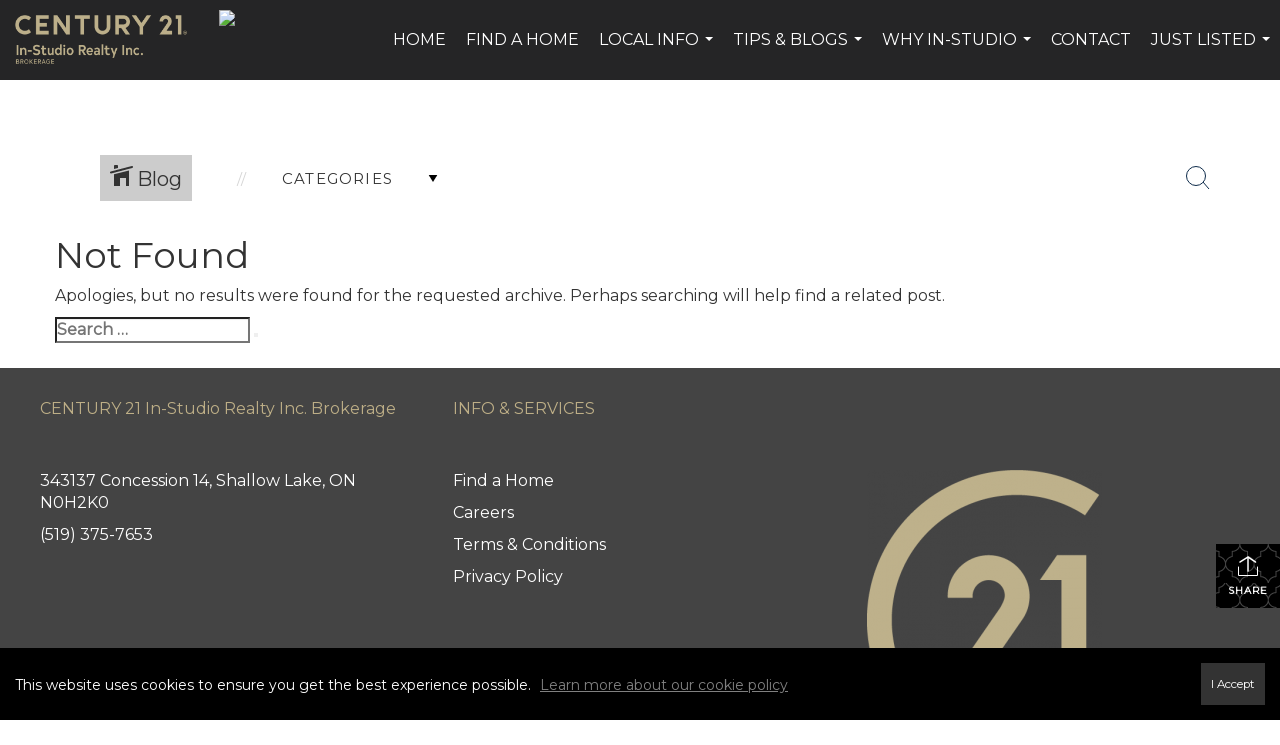

--- FILE ---
content_type: text/html; charset=utf-8
request_url: https://www.google.com/recaptcha/api2/anchor?ar=1&k=6LdmtrYUAAAAAAHk0DIYZUZov8ZzYGbtAIozmHtV&co=aHR0cHM6Ly93d3cuYzIxaW5zdHVkaW8uY29tOjQ0Mw..&hl=en&v=TkacYOdEJbdB_JjX802TMer9&size=invisible&anchor-ms=20000&execute-ms=15000&cb=5jbig3mw9g1n
body_size: 46606
content:
<!DOCTYPE HTML><html dir="ltr" lang="en"><head><meta http-equiv="Content-Type" content="text/html; charset=UTF-8">
<meta http-equiv="X-UA-Compatible" content="IE=edge">
<title>reCAPTCHA</title>
<style type="text/css">
/* cyrillic-ext */
@font-face {
  font-family: 'Roboto';
  font-style: normal;
  font-weight: 400;
  src: url(//fonts.gstatic.com/s/roboto/v18/KFOmCnqEu92Fr1Mu72xKKTU1Kvnz.woff2) format('woff2');
  unicode-range: U+0460-052F, U+1C80-1C8A, U+20B4, U+2DE0-2DFF, U+A640-A69F, U+FE2E-FE2F;
}
/* cyrillic */
@font-face {
  font-family: 'Roboto';
  font-style: normal;
  font-weight: 400;
  src: url(//fonts.gstatic.com/s/roboto/v18/KFOmCnqEu92Fr1Mu5mxKKTU1Kvnz.woff2) format('woff2');
  unicode-range: U+0301, U+0400-045F, U+0490-0491, U+04B0-04B1, U+2116;
}
/* greek-ext */
@font-face {
  font-family: 'Roboto';
  font-style: normal;
  font-weight: 400;
  src: url(//fonts.gstatic.com/s/roboto/v18/KFOmCnqEu92Fr1Mu7mxKKTU1Kvnz.woff2) format('woff2');
  unicode-range: U+1F00-1FFF;
}
/* greek */
@font-face {
  font-family: 'Roboto';
  font-style: normal;
  font-weight: 400;
  src: url(//fonts.gstatic.com/s/roboto/v18/KFOmCnqEu92Fr1Mu4WxKKTU1Kvnz.woff2) format('woff2');
  unicode-range: U+0370-0377, U+037A-037F, U+0384-038A, U+038C, U+038E-03A1, U+03A3-03FF;
}
/* vietnamese */
@font-face {
  font-family: 'Roboto';
  font-style: normal;
  font-weight: 400;
  src: url(//fonts.gstatic.com/s/roboto/v18/KFOmCnqEu92Fr1Mu7WxKKTU1Kvnz.woff2) format('woff2');
  unicode-range: U+0102-0103, U+0110-0111, U+0128-0129, U+0168-0169, U+01A0-01A1, U+01AF-01B0, U+0300-0301, U+0303-0304, U+0308-0309, U+0323, U+0329, U+1EA0-1EF9, U+20AB;
}
/* latin-ext */
@font-face {
  font-family: 'Roboto';
  font-style: normal;
  font-weight: 400;
  src: url(//fonts.gstatic.com/s/roboto/v18/KFOmCnqEu92Fr1Mu7GxKKTU1Kvnz.woff2) format('woff2');
  unicode-range: U+0100-02BA, U+02BD-02C5, U+02C7-02CC, U+02CE-02D7, U+02DD-02FF, U+0304, U+0308, U+0329, U+1D00-1DBF, U+1E00-1E9F, U+1EF2-1EFF, U+2020, U+20A0-20AB, U+20AD-20C0, U+2113, U+2C60-2C7F, U+A720-A7FF;
}
/* latin */
@font-face {
  font-family: 'Roboto';
  font-style: normal;
  font-weight: 400;
  src: url(//fonts.gstatic.com/s/roboto/v18/KFOmCnqEu92Fr1Mu4mxKKTU1Kg.woff2) format('woff2');
  unicode-range: U+0000-00FF, U+0131, U+0152-0153, U+02BB-02BC, U+02C6, U+02DA, U+02DC, U+0304, U+0308, U+0329, U+2000-206F, U+20AC, U+2122, U+2191, U+2193, U+2212, U+2215, U+FEFF, U+FFFD;
}
/* cyrillic-ext */
@font-face {
  font-family: 'Roboto';
  font-style: normal;
  font-weight: 500;
  src: url(//fonts.gstatic.com/s/roboto/v18/KFOlCnqEu92Fr1MmEU9fCRc4AMP6lbBP.woff2) format('woff2');
  unicode-range: U+0460-052F, U+1C80-1C8A, U+20B4, U+2DE0-2DFF, U+A640-A69F, U+FE2E-FE2F;
}
/* cyrillic */
@font-face {
  font-family: 'Roboto';
  font-style: normal;
  font-weight: 500;
  src: url(//fonts.gstatic.com/s/roboto/v18/KFOlCnqEu92Fr1MmEU9fABc4AMP6lbBP.woff2) format('woff2');
  unicode-range: U+0301, U+0400-045F, U+0490-0491, U+04B0-04B1, U+2116;
}
/* greek-ext */
@font-face {
  font-family: 'Roboto';
  font-style: normal;
  font-weight: 500;
  src: url(//fonts.gstatic.com/s/roboto/v18/KFOlCnqEu92Fr1MmEU9fCBc4AMP6lbBP.woff2) format('woff2');
  unicode-range: U+1F00-1FFF;
}
/* greek */
@font-face {
  font-family: 'Roboto';
  font-style: normal;
  font-weight: 500;
  src: url(//fonts.gstatic.com/s/roboto/v18/KFOlCnqEu92Fr1MmEU9fBxc4AMP6lbBP.woff2) format('woff2');
  unicode-range: U+0370-0377, U+037A-037F, U+0384-038A, U+038C, U+038E-03A1, U+03A3-03FF;
}
/* vietnamese */
@font-face {
  font-family: 'Roboto';
  font-style: normal;
  font-weight: 500;
  src: url(//fonts.gstatic.com/s/roboto/v18/KFOlCnqEu92Fr1MmEU9fCxc4AMP6lbBP.woff2) format('woff2');
  unicode-range: U+0102-0103, U+0110-0111, U+0128-0129, U+0168-0169, U+01A0-01A1, U+01AF-01B0, U+0300-0301, U+0303-0304, U+0308-0309, U+0323, U+0329, U+1EA0-1EF9, U+20AB;
}
/* latin-ext */
@font-face {
  font-family: 'Roboto';
  font-style: normal;
  font-weight: 500;
  src: url(//fonts.gstatic.com/s/roboto/v18/KFOlCnqEu92Fr1MmEU9fChc4AMP6lbBP.woff2) format('woff2');
  unicode-range: U+0100-02BA, U+02BD-02C5, U+02C7-02CC, U+02CE-02D7, U+02DD-02FF, U+0304, U+0308, U+0329, U+1D00-1DBF, U+1E00-1E9F, U+1EF2-1EFF, U+2020, U+20A0-20AB, U+20AD-20C0, U+2113, U+2C60-2C7F, U+A720-A7FF;
}
/* latin */
@font-face {
  font-family: 'Roboto';
  font-style: normal;
  font-weight: 500;
  src: url(//fonts.gstatic.com/s/roboto/v18/KFOlCnqEu92Fr1MmEU9fBBc4AMP6lQ.woff2) format('woff2');
  unicode-range: U+0000-00FF, U+0131, U+0152-0153, U+02BB-02BC, U+02C6, U+02DA, U+02DC, U+0304, U+0308, U+0329, U+2000-206F, U+20AC, U+2122, U+2191, U+2193, U+2212, U+2215, U+FEFF, U+FFFD;
}
/* cyrillic-ext */
@font-face {
  font-family: 'Roboto';
  font-style: normal;
  font-weight: 900;
  src: url(//fonts.gstatic.com/s/roboto/v18/KFOlCnqEu92Fr1MmYUtfCRc4AMP6lbBP.woff2) format('woff2');
  unicode-range: U+0460-052F, U+1C80-1C8A, U+20B4, U+2DE0-2DFF, U+A640-A69F, U+FE2E-FE2F;
}
/* cyrillic */
@font-face {
  font-family: 'Roboto';
  font-style: normal;
  font-weight: 900;
  src: url(//fonts.gstatic.com/s/roboto/v18/KFOlCnqEu92Fr1MmYUtfABc4AMP6lbBP.woff2) format('woff2');
  unicode-range: U+0301, U+0400-045F, U+0490-0491, U+04B0-04B1, U+2116;
}
/* greek-ext */
@font-face {
  font-family: 'Roboto';
  font-style: normal;
  font-weight: 900;
  src: url(//fonts.gstatic.com/s/roboto/v18/KFOlCnqEu92Fr1MmYUtfCBc4AMP6lbBP.woff2) format('woff2');
  unicode-range: U+1F00-1FFF;
}
/* greek */
@font-face {
  font-family: 'Roboto';
  font-style: normal;
  font-weight: 900;
  src: url(//fonts.gstatic.com/s/roboto/v18/KFOlCnqEu92Fr1MmYUtfBxc4AMP6lbBP.woff2) format('woff2');
  unicode-range: U+0370-0377, U+037A-037F, U+0384-038A, U+038C, U+038E-03A1, U+03A3-03FF;
}
/* vietnamese */
@font-face {
  font-family: 'Roboto';
  font-style: normal;
  font-weight: 900;
  src: url(//fonts.gstatic.com/s/roboto/v18/KFOlCnqEu92Fr1MmYUtfCxc4AMP6lbBP.woff2) format('woff2');
  unicode-range: U+0102-0103, U+0110-0111, U+0128-0129, U+0168-0169, U+01A0-01A1, U+01AF-01B0, U+0300-0301, U+0303-0304, U+0308-0309, U+0323, U+0329, U+1EA0-1EF9, U+20AB;
}
/* latin-ext */
@font-face {
  font-family: 'Roboto';
  font-style: normal;
  font-weight: 900;
  src: url(//fonts.gstatic.com/s/roboto/v18/KFOlCnqEu92Fr1MmYUtfChc4AMP6lbBP.woff2) format('woff2');
  unicode-range: U+0100-02BA, U+02BD-02C5, U+02C7-02CC, U+02CE-02D7, U+02DD-02FF, U+0304, U+0308, U+0329, U+1D00-1DBF, U+1E00-1E9F, U+1EF2-1EFF, U+2020, U+20A0-20AB, U+20AD-20C0, U+2113, U+2C60-2C7F, U+A720-A7FF;
}
/* latin */
@font-face {
  font-family: 'Roboto';
  font-style: normal;
  font-weight: 900;
  src: url(//fonts.gstatic.com/s/roboto/v18/KFOlCnqEu92Fr1MmYUtfBBc4AMP6lQ.woff2) format('woff2');
  unicode-range: U+0000-00FF, U+0131, U+0152-0153, U+02BB-02BC, U+02C6, U+02DA, U+02DC, U+0304, U+0308, U+0329, U+2000-206F, U+20AC, U+2122, U+2191, U+2193, U+2212, U+2215, U+FEFF, U+FFFD;
}

</style>
<link rel="stylesheet" type="text/css" href="https://www.gstatic.com/recaptcha/releases/TkacYOdEJbdB_JjX802TMer9/styles__ltr.css">
<script nonce="1khoyULqQC-doBTanj6FSQ" type="text/javascript">window['__recaptcha_api'] = 'https://www.google.com/recaptcha/api2/';</script>
<script type="text/javascript" src="https://www.gstatic.com/recaptcha/releases/TkacYOdEJbdB_JjX802TMer9/recaptcha__en.js" nonce="1khoyULqQC-doBTanj6FSQ">
      
    </script></head>
<body><div id="rc-anchor-alert" class="rc-anchor-alert"></div>
<input type="hidden" id="recaptcha-token" value="[base64]">
<script type="text/javascript" nonce="1khoyULqQC-doBTanj6FSQ">
      recaptcha.anchor.Main.init("[\x22ainput\x22,[\x22bgdata\x22,\x22\x22,\[base64]/MjU1OmY/[base64]/[base64]/[base64]/[base64]/bmV3IGdbUF0oelswXSk6ST09Mj9uZXcgZ1tQXSh6WzBdLHpbMV0pOkk9PTM/bmV3IGdbUF0oelswXSx6WzFdLHpbMl0pOkk9PTQ/[base64]/[base64]/[base64]/[base64]/[base64]/[base64]/[base64]\\u003d\x22,\[base64]\\u003d\x22,\x22w4PDiD93w6DCtiLCmShdfTXCncOiVEvCnMO5WMOzwqcdwpnCkUtzwoASw5Riw6HCpsO6X3/Ch8Kcw6HDhDvDlMO9w4vDgMKSXsKRw7fDkjopOsOow5ZjFlcPwprDizDDuTcJBkDClBnCnnJAPsOmNwEywrMvw6tdwozCgQfDmirChcOcaFBOd8O/fBHDsH0uJk0+wo3DksOyJy9eScKpccK+w4Izw6fDhMOGw7RGLjUZH35vG8Oza8KtVcO/[base64]/DrHfCgcObUsO9w5Eyw7hIVnPCkl/[base64]/[base64]/DisOHWsKcecOrw7LDm8OKKFIRwoEMO8KtPMOww6nDlMK1FCZ5RcKgccO8w4cywqrDrMObDsK8esKgPHXDnsKOwphKYsK2LSRtLcOWw7lYwokiacOtN8OuwphTwp4Iw4TDnMOBSzbDgsORwqcPJwXDnsOiAsOFa0/Cp3bCrMOnYU8tHMKoCsKMHDoVfMOLAcOyVcKoJ8O5GxYXNUUxSsOyERgfQCjDo0ZSw71EWSBBXcO9ZFnCo1t4w5Rrw7Rldmpnw7rCnsKwbmNmwolcw69/w5LDqQnDs0vDuMK8aBrCl1/Ct8OiL8Kqw4wWcMKIBkTDscK2w6TDsXrDnHrDr04+woXCk27DgMOyS8KOeihnMlnClMKLwohOw4xOw6lYw5zDgMKhWMK9c8KLwrFFLyUabMOOeUQAw7wuNnYrwr8MwqJwQywlCEBCwqPDkDvDqU7DicO7wq8wwprCkTXDv8OjdmXDoFp/[base64]/CgcODD8O+OMOiwpfDsMKnVyPCmMOQwq8QRlnCp8OBNcKhGcOVf8O8Qk7ClhbDlAfDvTYBH3c9XmIkw40Xw5zChQDCncKuXF4VBSDDv8Kaw64sw75UflnCoMOJwoLCgMOAw7/[base64]/UXcWwo9bL8KIOsO7VMKdw7UJw58iw5HCjxVzdsOcw7zDoMOFwoEawpPCll/Di8OBaMKXBUAYQ3vCqsOOw4bDscKjwonClGXDgVQQw4o9f8Ojw6nDoiTClMOLN8K+Yj/DqsOmeB1bwpvDs8K1Y0LCmA42wpvDkE8BLlN6FEhfwpJbUwgbw5/CvgJmZUPDqnDClMOSwo9Aw5bDosOEN8OWwr8SwovCkjlFwqXDu2/CliRQw4FLw7lBTcK3QMOsd8KrwoROw5zCrnBqwpTDgjp1w40Cw79hGMO8w6wPGsKBB8OSwrNoAMKjCXPChQrCqMKEw7oGLsOWwqrDvlTDncK0csO4FcKhwqoJHBVrwpVUwpLCvMOgwqJ8w6RYJ0E6CSrCr8KhdsKLw43Cp8KVw5Rzwp0lIcK5Ol3Ck8KVw4/CjcOAwoYmGMK3cQzCvcKYwrLDnHBTH8KQADvDhEDCl8OKYns0w5BoA8OVwrzCokVZJFxOw4LCsSXDn8Ktw5XCkQTCs8OsAg7Dh0wdw7Rcw5/CtUDDhMOMwqrCvsK+UEwfNcOufmMQw7/CqMOlfRJ0w4dMwpXCvcKHelk2DsOTwrsCPMOfHztrw6zDlMOLwpJPRMO+b8K9wokzw70vS8OQw6UNw6vCtsO8PkjCkMKvw6ZrwpJHw6vCj8K5bnMUH8OZE8O1Tm3DtTjCisKyw7Uew5duwqrCgE8XS3vCtMO3wq/[base64]/CssO6wqAGwqHCsyTCojXCuMOxIcKtXBlkQxgDw6nDsTBtw4PDrsKgw5vDrDZlJFLCocOXW8KGwqRidnwha8KbNcKdW388SSnDoMOoSQBwwpZkwowlH8KFw6/DtMOiHMOWw68kc8OswpzCjWTDmBBAJ3x4KMOUw5sRw4FrSWoNwrnDi1TCksO0DsOnW3nCtsKUw5UMw6NAdsKKAXXDixjCnMOowo5OZsKBYmcmw7TCgsOfw4VLw5zDg8KGccKwIkpTw5dlZVMAwphdwrXDiQ7Dgi7Ck8Kswo/Dl8KyTRjDj8K3eWcXw4bCpzMnwqJ7bhRFw67DsMKYw67Dj8KfX8KbwrzCpcOPXcODecK/[base64]/woUMw5gIw7fCo8O1WsKPPVrDpsOOwq/[base64]/Csw/DkMKnw4LCgcOnAsKSAMKZV8KZwpnDiMOfNcKjw5fCo8KNwpJga0XDiDzCrxhNwoBnEcOAwpl0NMONw5kCRsKiMsO9wpotw71heg3CpcK1XD/DtT/[base64]/DkzrCuMOgUsKcw7pJw79UwoUyw5d7woFpw5vCqC4zJ8OhVsK3KiLCljLCjBNndjgRwokdw64Zw4N2wro1w5DCrcKbecKBwozCiwhqw7g8wrjCngMOw4h0w7bDr8KqQB7CnkNJH8O/w5N+w5c6w4vClnXDh8KNw6o5HWB5wqEtw4Rbw5AiE3EJwpvDq8KZHsOEw7/ClVwQwrEjaDp1wpbCpMKSw7VHw6/[base64]/woNwWEfCp8OtfTjCn8OyIsOzQVTDjsOzDxsEZ8OzJEPDvsOMRsKvwo7Cvg5owq3Cn0IgBcOnBcOiWlJ3wrzDim5ew7YBJhUzLVgDGMKRdWk7w7YYwq3Crg92egbCriDCqsKaYVYmw59/w65eDcOsCWQtw57DrcK2w4sew7HDtFPDjsOjehQRERYOw5IhfsKZw7/DmCsiw77CqBBWUAXDssOHw7vCvMOJwo46wr/DoAoMwrXCnMKcS8KEwroOw4PDhmnDqsOgAAlXIsKwwp0TaG0mw48HGEMfCcK9WcOqw4fDrsOaCg4NBDcvB8OKw4JZwp0+NzXCojcrw4DCqFMEw7sfw6HCmVs/XF/Cn8O4w6hZNcOOwrTDuFrDpsO/wr3DjsOtZsODw7HCtWM8wqVMR8Kyw73Dg8O0HGAZw7TDm3fCn8OKGgrDmsOJwoLDosO7woTDpDXDrsKcw6bCoWIDEU4qaQRhLsKDHk42Ry9TBlPCth/DqmRSwpTDo1A0Y8O0w448w6bCoi3DgwjCucKgwrd+d2EFYsOtZz7Cq8O4GQfDtcOhw7RNwpgmOMOuw5ZqccOZbDRdTMOKw5/DkB1iw6nCqzfDu2HCny3Dn8OFwq15w4vCoSvDrDdiw4l/wprCoMOCwrMNLHbDtMKeUxlwSTtjwrxqNVPCiMK/BcKTHH8QwqliwqUzHsKXScOdwofDg8Kbw6fCuiE9fcKpF37DhF1YCgMqwoh/R3UJSMKhBWlYVktAZHtpSQMTBMO0GFZUwq7DoQvDrcK3w6suw43DtBvCuiJxfcOPw5TCmUwCCMK+MUzDhcOhwp5Rw53CimopwrTCl8O7w5zDpsOfO8K5wpXDiEhLMMODwpE3woUFwr57GEk0LXEmK8KCwr3DrMKmDMOAw6nCvEt/w4vCjlo7wpBJwoIew5M/AsOvG8KxwpAQVcKZwp4eZGRfwr4lS3Zlw4hCEsOKwrPClDLDm8KRw6/CsCHCsSPChMO/[base64]/[base64]/VlnCp8ORw6PClQErdsOGw7ddw5VmwrTDsGIeFMK8wpBiBcKgwoU6TU1mw4XDn8KYP8KbwojDtcK8AsKTFibDv8OEwohmw4TDocK+w7vDrsOmTsOBB1gmw5BJOsKsJMKMMB9dwpkGCS/DjREaK10Jw4vCq8KAw6d5wpLDlcKgBzDDsX/Ch8KuPcKuwpnCojXDlMO8KMOHQcOQd1lSw5sKScK+D8OhMcKew5PCoh/[base64]/CtsK3XcOywrbCqTQww6LDuMKcHMOCwppZwoTDgSspwpzCscOYQ8O5BsKnwr3CvsKeRcOawr5cw4bDssKHdxRFwp/Cs1pBw4d1Gmx4wpbDuh3CvV/Dg8OSehnCg8O9d1hLQCQiw7EfKB8zZsOWdGl6Fnw0FRBMf8OxKMO3EcKuG8KYwpg/PMOmIsOBc2zCi8OxNArClRfDrcOUM8OPVXhya8KNbkrCpMKYf8OTw7ReTMONaE7CnGwXZMODwrvDtHvChsKRV3NZHT3Clxtpw78nIsKMw5DDtBNcwr4Gw6LDjAPCukrCoXbDq8KHw5xhN8K+FsKQw6F3wqzDnBHDssKZw7rDtcOEDsOFXMOdOxE5wqHDqTTCgA3Cklt/w5lBw4PCkcOTw5JPPcKMQ8O3w73Dv8OsUsKtwr7DhnXCqV3CvxPCrmJVw4V9V8KGwq5lYnEEwr7DsxxPfDnDnQTCvcOyK2kuw4zChAnDsl4Ww6dTwqjCqcO8wrE7d8KXLcOCfMOxw6VwwrPCvQdNL8KkEsO/w4zDnMKXw5LDlcOra8Ozw67Dh8KcwpDCoMKLw6pCwo96dg0OEcKTw5HDvsO1D25ZM1IFw6ESJiPCvMKdBsKHw5TClsK4wrrDusOePMKUByjDs8OSOsOFGDDCtcOIwoVkwo7Dj8OWw63Doh/[base64]/DusKiLzbCk8Kzw4XDnVQzw7vCin7Dj8KiwpPClmfCiAwcKHUTwo/DrmHCpVRCT8OIwpgmGGLCqxcTUcKOw4nDjhV0woHCrsOSMQPClXDDh8KKT8K0Q0fDhMKDPwMZWk0EdHJxw5bCsVzCrBUAwqnChg7CqX5QO8KdwqjDtk/DvWotw7jCnsO7BjnDpMKlecO9flo2QmjDuTRbw74KwpbDlF7DuhIzw6LDkMKWaMOdbsKHw7jCncKNwrx9FcKTBMKCCknChyHDrngyDgXCrsOYwoIgL1dew7rDjSpuIBXDnlhCEsK1YgpBw53Cg3LCiEs9wrpTw61RBCjDncKTGV8QCT1Uw7/DphkuwqDDlsK7Ry3CisKkw4rDuXHDoVrCl8K2wprCmsK1w4YWZMOowprCk0LCjFjCtV3CvCN5woxOw63DiwzDjBw/X8K8SsKawppiw4FFKh/DqDZnwoZYGcOgHAJcwqMJwqRRw4tDw4DDgMOSw6vDpsKXwoIMw6Bvw4fDgcKrBxnDrcODasOLwq1PFsKJUD5sw55/w4fCicO7MAxmwo4Kw5vCmUl3w5pPOAN8IMKvKFbCgcO/wo7Dq3/DlSU0SkMdPsKdV8OdwrvDvy1lal/ClcO6E8OhA0drETZCw7/CiFM0EGxbw4fDqMOYw6lOwqbDo0oNSx1Rw7DDtTQBwonDtcOOw7crw642NVvCqMOPVsOHw6QjeMKVw4ZWaXXDpMOPX8OSRsOuTjrCnXXCixvDrnjCmsKrNMK9McOhSl/DphTDqCLDt8Oswq3CqsKlw5IWfcOJw5BpazLDqlbDhTjCgFPDgzMYS1/DgcOww4fDgcKDwr/CgH1sU3LCjn8nXsK6w57CgcK8wozDpinDiQwdeFMNJFVAAUzDpl3DisKPwpDCs8O7OMOIwrjCvsODUXLCjXTDgVvCjsOOYMObw5fCucKWw4zDscKdOxBlwp98wpPDt2x/wp7Cm8Obw5I2w6d5wprCpMKEWnnDl07Cu8O3w543w5c6TMKtw7jCi2TDncObw7zDn8OVPDTDgsOaw6LDoi3CqcKEcnvCkTQnw6DCvcKJwrkPHMOnw4zCoWFYw6FgwqDCksKaMsOsHhzCt8OXQFbDu1M/[base64]/[base64]/ClmfCksKkw7jDqS7CrcKXwrTDoMKvfsOsGzHChcOLCsK9JzJEXWBKTVjCm3JgwqfCmizDvDTChsKrV8K0VBUjdHnCjsKtwogSJwLDmcO9wqXDm8K2w6EmMsKuwr11TcK8F8OPWMO3w4PDiMKxNFfCiT1VFQwZwoB/YMOMWhVuZMOawpnCisOQwrJYN8OZw5fDhgV8woTCvMORw73Dv8KlwpVlw6PDk3bDvBTCn8KqworDo8OWwpvChcKKwojCt8KEGHghD8OSw51WwqV5ek/CtCHCpsKSwqbCm8OQPsKTw4DCocOVVBEbFhx1ScKzRcKYwofDvmLCkhcGwpLCkMK7w6fDhDnDm1jDgBvCqiTCo2cTwqAGwqQVw6lSwofChAMTw41Jw6TCicOPaMK8w7AUVsKBw4zDhCPCqzpFDXB9L8OYSWbCr8KFwpFUcy/CrcKeDcO8DAJywpd3Q3R4BT1owohFbzk2w4t/woBSUsOiw4NyQsOXwrDCnH5xUMKxwozCp8OCU8ODfMOlUHLCosK/wrQAw691wodTaMOEw5Bqw4nCjMKQOsKZM1jCnsKYworDmcKxPcOEC8Oywo8Rw5g1S0QrwrPDvcODwpLCuQjDmsOZw5BTw6vDlULCrTZxAcOLwovDsBFULHHCtlkxXMKfe8KkC8K0OE/DpjlJwq3ChcOeEUbCrUQQfMOLPMOAw7wEdWbCo1BWwqLDniwew4HDpio1a8KlRMOeFlHCjcOWwp/CtDvDv0V0NsOMwoPCgsOrNwrDl8KIJcKPwrN9cVfDtU0Aw7bDsksmw4REwpF4woTDqsOkwpnCl1MbwpbDi3wSHMKbOlI8XsOXPGE/wqwlw6oJDzTDp1jClsOew75Fw7XDscOMw4pAw4p6w7JAwqLCgcOVb8K8FwJHGR/ClcKNwrcTworDusK+woNleyRNXms6w6dzS8O+w54lecK5enUHwqPDrcO4wobCvUdww7s9wr7CqE3Dqhdcc8K8w5XDkcKZw69QMRrCqy/DkMKGw4Q2wqQhw4lfwq4Uwq4HJCXCgDVnWDgtM8KVHyXDk8OyL3rCoXc3M3Riw4YwwovCuXIiwrIEBjvCngNUw4HCkwZTw63DnW/DgDElLsOlw4LCpn8twpzDmm1ZwogbK8ODQMKGcMK8IsKjKcKdB1Vww7Fdw4HDkRsFFjw2wpbCncKbE2R2wp3DqzcDwpoRw7XCrzbCmwHCjgPDocOLccKmw6FEwoAcw540CsOYwo/[base64]/SFjDqsOSYcOtD8KGF2XDocOyw6rChSrDtxdJwq8vQsKbw5gcw7HCv8OCOznCi8OLwrEPFxx6w4kQPQ9Sw60hacO/wrHDvcOrIWQ0EBzDpsOQw5zDhkDCjcOFc8K/NTzDq8OkNhPCsDJuZiBUXcOQwoHDicKIwpjDhB0kdMKnCVjCum8uwq8wwqDCsMK8Vw1iBsOIQsOsWUrDlHfDrsOeHVRKP1EZwoLDsGjDrmTDsR3DqsO3Y8KBVMK7w4nCkcO+DnxuwpPCjMKMNSNGwr/DmMOYwpbDu8O1asK7SXl3w5kUwqUVw5TDmsONwqgRGFDCmMORw6VkRAMvwpMMe8K5QCbCg15Te15ww4dEaMOhZMOAw4Mmw5pzCMKnGAhKwq5awqjDucKpVEV8w43CusKFwobDoMOMFXvDv0Ydw73DvD8gSMOTElkZQ0nDriHCkhdJw7gofXI9wrd/[base64]/Cj8Otwo5Uw6xewp0/SF3DjC3DsHLDkSU/LR9IXcK8MsKLw6wnBSDDv8Ovw4PClcKcK3TDgAHCicOyFMOoMhPCjMK5w4MPwrobwqrDmTUOwrfCihvDpMKHwoBXN0hWw48owpvDrcOBYzjDkzXCjcKNcsKGc2FWwo/[base64]/DlhrDgDc2wpvDuHQ8wqXCoMOgVMOXwrrDi8KBAxpkworDgmBjLcO4wrEVW8Oew48zc0ldHMO9XcOrQkbDqiVMw5pZw6vDqsOKwoleasOpw7fCoMOHwqTDknPDvlwww4/Cl8KbwoTDnMOzYsKCwq4TKk5JcsO8w6LCiioDHDjDo8O6SVRGwqjDoToRwqtOZ8KvMMKFTMOES1InL8Olw7TCkEM/[base64]/CtMOHIMKfBxHCpcKEIcKRwqDDu8O1w4Qew6rDqMOuwqhuMjMiwonChsKkWFTCrsK/WMOpw6cCZsOHa0hJPD7DnMKNccKOwr/CkMOzRyzCv3zDly3CigV9Q8OTUsOsw4/DscObwqQdwoEdRztCFMOyw44USMKwCCjCu8OqLVfDqC5EQkRYOmHCk8KlwpU6OibCiMK/dkTDlRrCp8Kow4E/DsOVwr7CkcKjPsOPF3nDrcKXwroowojDisKKw5DDvAHCh1x0wpoDwoAkwpbCnsK5wr7CosOeWMKkbcOQw6V+w6fDgMKOwr4Nw4fDvQQdN8K/NMKZSWnCi8OlNCfCjcK3w5B1w7ckw4YqPcKQbMKAw6BJw4zDiyzCicKLwpnCqMK2HQg0wpEGGMOcL8KZRcKEd8OiKybCtD8IwrPDiMOewqHCpE1EZMK5S0BrWMONw6h+wp15aU/[base64]/DlEFQaS/Dt8KUwrbDosKjacKpw6ZccR3ClsOHbQEawrDCv8OVw5pvw6Qpw4zCiMK9c2EaesOlBMKww6DDo8OQBsKaw7EOZsKZwq7Ci3lATcK5NMOvPcKgdcKDNyHDv8OIWVVxHCpJwqxTPx9aPsK9woxAW1ZBw4NJw5PCpB/Ds3lYwp07QDTCr8OuwoIwF8O9w4ovwqvDt1TCvTEhAlnCjsK8FsOyAVnDi13DsjYew7vCgkZOCMKHwpVAQjXDvsOYwpXDi8Oow4zCiMO2ccOaDsOjV8O3TcKRwpFKNsOxbDo3w6zDhXzCrMOKQ8O/w55lcMO7WcK6w5BWw5NnwrbCk8KQByvCujPDjDsywpPDiU7ClsOHNsONwosnRMKOKxBjw6gicsOtMB4lHl5NwqDDrMKFw53DpCMcRcKSwrYRDkrDskMyV8OBbMKpwpFOwqVuw4Ruwp/DqcK3JMO5CMK/wqTCtBjDmSc8wrHCvcO1JMKGfsKkcMObHsOiEsKyfMOdCw9UdsOnBjk2EmcTw7JvNcKHworCicOywq/Dg0LDtD3CqcOPYsKHfkZTwokkJTRfKcKzw5cGNcOjw47ClsOCMl4gR8KywpLCvVcswqjCkB/CnA0Zw65lNDgww4/[base64]/wrQAOk/CgFdrFlDDuW3Dm8KWwojDt8KdL8OswprDlFNrw7IXQsKIw6toJHfCtMK4BcKUwo0dw55/[base64]/Dp8KNw5jDunrDhg/CpMOtAjtaF8KZwolgwr7CtsOuwpcSwrl+w7gZRsOwwobDvsK0Ez7CrMK0wrQSw77CjRg+w5jDqcKgClw1cynCjgQQe8O9Dj/Dt8ORw7PDgwrDmsO3wpPCkcKQwppPdsKoesKwOcOrwpzDoExIwpJ1wp/[base64]/DoxQ5SGtbwr/DhWvCgRFENElaw5vDqDFLVD55OMKoaMOTKi7DvMKhRMOPw4EmXmpOwqjCg8O4JcKnLj4LFsOhw7/[base64]/Du3DCpcO7w5jDsMOQFsKiGWpKwpjDpCcmHsKlw6PCiE0JBmrCoSZewohcLMKJIhzDnsOWDcKTTTdkMigmY8K3VCXCmMKrw4sHKSQYwp3CpFRPw6nDgcO/dRY6Qh1Ww4xMwqnCocODw4jCjAPDksOFTMOAwrDCki/DuS7Dokdtd8OpdgrDrMKpZcOnwq0IwqPCvxXDiMKWw5lXwqd6wqzCgT9JR8KWNEsIwoxBw4cYwq/CnA4KTcOAw6pBw6nDisObw6bClis9EV7Dr8KvwqwCw4XCiilZeMO/P8KDw5t/w50HZgLCucOnwqbDuj1Ew57DgkU3w7LCkHQmwr3Dp2J4wp9rGBnCn2DDi8K1wqLCjMOHwrR6w7/CpcKZSlfDmcKFdcO9wrp2wqhrw63CsAEWwpIvwqbDlzRmw4DDv8OHwqRqYg7DhWcpw6bCg0XDtVjCocOLTsKDW8O6wonDu8Oaw5TCksKIOcOOwrfDucKSw4FRw5ZheyoERDQcdMOKAB/[base64]/DvcKxw6bDscK+wpXDtmFkKwg7wrY7eBHCjcKdw41pw5Ilw5MSw6vDrcKhIRwiw6drwqzCpWDDocOwOsOpKsOYw7zDmMKJbQ9mwqhVTGE7P8KIw57Cmz7DlsKPwrUzV8K3ETg5w4/[base64]/Cgx1Mw43DrkB/[base64]/wrYVwq7CpsOeNG7Dtg/Cp8OwFCrCmcOVwohyBsOaw7srw6sEHjMBW8KPK2fCj8OOw6JRw7fCg8Ktw5UELAvDh3vCkT1cw5xkwoQwNTwlw7NMUyrDgkkmw5LDhsKfcBpWw4pGw6E1w4rCqTPCuB7CpcOBw6/DhsKKACNjOsKfwpnDhDLDuwAUBcKIGsOJw71aHMOCwrvDjsO9wovDqMK3TT4BNEDDjXvDr8KNw7/CkAsSw7DCs8OAHX3CoMK+c8ONFsOcwo3DlinCtAdjT3XCqHArwp/CgA9Xe8KvNMO4ZH7Dv0LCiH5Ic8O5AcORwqrCnnsIw6PCscK+wrlIJh7DpUFuBCfDsy45wqjDplLCqFzCnhEOwph3wqbCk2FwGhQSKMOwYXYpOcKrwpgFwqFiwpQnwpktVjjDukFeBcOKXcKPw4PCjMKVwp/[base64]/Cm3fCnMOMf2XChF/DrVBbNMKywogcw5fDj8KpTilFPG0URMOFw5HDssOQwoXDq1d7wqFFcG/CusOJFDrDqcK3wqQxBMKrwrXCgDwMQMKmR0rCqyDCpcK2CTtqwrNaBkHDrgVOwqfDswbCn2IFw4RXw5jDgmVJJ8O9WMK7wqkawocwwq81wp/CkcKswp7ChHrDs8KoWgTCqMOvSMKuYHzDlVUBwqMEB8Kuw6LCnMK9w49aw55QwoA/[base64]/DhcOOw5TCp8K/wpXDkjHCu3HDt8O1QnLCq8OccSDDvcOSw7zCm2PDmsORPyLCqcKOXMKbwo/CrD3DiwZqw4QDIz/CvcOECMK4ZsOxXcOcDsKcwpoyd0HCqCLDocKAAMOQw5TDihXCjkl4w6XCtcOwwonCs8KtEjDChcOSw485LD3CncKaCFw3SlzDvsK/[base64]/DtcOcw7DCiyVVw4LCn1lFAjjCiT7DugsmwqXCjsOXcMORwrrClMKow5QLVHnCgwLCtMKfwqzCvCgEwr4FfcK1w5bCo8KMw6/CvcKNL8O/[base64]/Drh09wpJCwrE2TDMZIcOaUcKCwowkw5gOw5AHQ8Kzw6g+w61gU8OIO8OZwop0w4vCgMOEZBNmPWzCucOdwrzClcONw5DDocOCwp1DICnDv8OodsKQw5/CjnEWXsK/w68TO0vCsMKhwqDDjinDl8KWHxPClzTCmWJHXcOqNl/[base64]/DnRDDjhjDrTxJwo9KZ3XCpMOgwpjCqsKTw6jCisOjf8KNKsOaw5fCnWLCksKPwrFlwojCpl1+w7PDtMOlHRJEwozCjjfCsS/CnsOlwq3Cj3sOw7F6wqTCqcOvCcKsaMOLXnZqJQIlL8KCwrgOwqkOO1FpVsOkISIWIzDDvWV2VMOmIiEuHsKxNV7Ct0vCrlgTw5lnw6/CrcOtw4FGwr7DpRAVNQZGwpDCvMKsw53CpkTDknvDksOvwrFhw4/Csjlhwp/CihDDtcK1w7zDk3QCwpQOwqN4w7/CgUDDtXLDmlDDqsKWdSTDp8K8wqHCq1oswqETIMKvw4xwIcKVBcOlw63Ch8OOCgDDpsObw71tw6lsw7TCty4BU2bDtMKYw5fCkBZNa8OwwpXDl8K5QDXDhsOFw5Z6ccOKw6AnN8K9w5cTNMKdBxvCpMKQPcOed3jDsHh6wocKQl/CtcOfwpXDgsOUwrjDrMO3QlY0wo7Ds8KmwpoTaCLDmsO1Rk7CmsKFT3PChMOvwoENP8OFY8Kaw4oEeSrClcKow6nDmnDCnMKAw77DuUDDvMKew4QpX2RHOnwQwqDDncOjbRjDui89CcOnw58/wqAbwqJxF2HCk8O8NWXCmMK/G8O8w67Djxdjw4TCon1GwpRMwoHCnDDDgcOTwpJ3F8KXw57DsMOWw5rDqMKawoVDHkLDlQptX8O+wp7CqMKgw5XDqMKKwqjCiMKeDsOLR1fDrsODwqgALXIpJsODFGvCn8KAwqDCrsOYU8KdwozDoG/[base64]/CgnYJwoRKwqRQbzFASFLCk8OwwqpwFD5zw57Du1LDvj/[base64]/wqsjwpzCpMKYw6V7wrJgw5zCn8K/JsKBS8K1Ay3DrMK5w640BnXDqMOOAl3DjCLDjU7CvXUST2zDtBPDuUIOL25RYcO6RsO9w5ReaGPChhViDMOhLTR8w7gfw5bDu8O7N8KQwoTDscKkw7Vfw7ZcFsK4NW3DncOIVMOfw7jDvQ/Dj8ORw6ckGMObFDTCqsOFFmBYPcORw7vCoSTDq8OaFGwJwrXDhmbCmMO4wqLDgcO1XwTDp8O1wqPChFvCg0QOw4rDtsKrwq4kw7MEw6/Cs8KtwqXDkGjDm8KSw5nDqHN5w6lRw74pwprDr8K/[base64]/[base64]/[base64]/w4nCgABFYSdIwqbCqMOZwo8nw48swoLCnjATw57DssOpw6wuHW/[base64]/wqjCnAzCgBJRw7cGwqNLB0kew6DCu1LCiA7DjcKtw4pwwpAYY8Opwq0qwrzCt8KQMkrCnMOfVcKiO8KRw7LDucKtw6/Dnj7CqxELDwXCoRx8CGfDocKjw5I6wpDCiMKMwpjDvVUJwphJOkTCpS1+wrzDjxDDm0hywrvDr0DDmwbCncOjwrgEGcOENsKVw4vCp8KNc34mw5/DsMO3MSgXdcKGUhPDriQrw7/DuHwCYMOBw75ZEzrCnSBpw5HDjsOYwpYewoBBwq7Dp8O1wpZEEEDDrBx8wol5w5/Cq8ONXsK1w7fDusK5CQh6w6MmAsO8CxXDp0pKf0zDq8KmVUbCrMKaw73DlgFdwrzCp8OawoEZw5fCgsOcw5rCtsKIFcK0e2lrS8OtwpQ2RXTCuMO4wpfCsV7DucOVw4zDtcK/[base64]/[base64]/[base64]/[base64]/CpU/DmiQowq0pw6ECVMOZwpo7VhRZwo/ClR/Dg8OjOMK7IG3CvMO8w5nCtzoIwpkCJsOow7cVw48HF8KkQcOzwpZQITFaEsOfwp1nXMKGwp7CgsO2EMOtRMORw4DChkw1Yj9Tw6UsYlDDl3vDt20Iw4/DtEpFJcOVw7zDqsKqwq99wofDmmoFCMOSV8OCwo4Xwq/[base64]/wojCmsKtwpnCiU3Djl45WMOCBMKvJMO3JcOZJ8KhwoI+w6dQw4jDr8KudGtVZsKvwonCpl7Do3NHFcKJRiFSAGPDu0EoQHbDrj/Cv8O+wpPCkAFAw4/[base64]/CiMOUMAcgV8KgwpjCk3wzwpI0f8O2w5/Ch8KfwpXDoEPCsyBNcUEYe8KBDMKkUMO3d8KTw7J9w7xVw6EbecOBw6t7d8OKMktyR8OZwrIew7jDihUrbz1mw7xqwqvChGVXw5vDkcOiTn0+AcOvB3fCrk/CtMKzCMK1HULDgEDDlcKfQcOuwrpZwoHDvcKOEEPDrMOVUFw3woBPQCHCrwzDmxHDhlzCsG83w7Qnw5QJw7Viw60owoDDpcOwfsKPasKNwqzCqsOnwpZBd8OLDBvClMK5w5LCu8KrwoQUJ0rCsF/DsMODEzpFw6vDhsKNDTvDiFPDpR5Xw4jDocOGPgtUW0Nuwp8Zw4PDtwgEw78FRcKIwrtlw4lVwpfDqgcTw549wojDiFMWPsO4L8KCLjnDm3FRU8Ogwrtawr/CuDJ3wrxtwrwodMKcw6NswovDkMKrwqIEQWbDqgzCiMKsYXTCnMOjGlzCkcKDwpoYf20AAAhQw70JZMKJQl93OE80I8O+OsKzw58/bH3DgGQTw64dwpR5w4vCoHfCmcOGQVUYKsKVG2FlO03Co15jMsKKw6wtbcOuakjCiSk+IBLDvsKlw4/DgMOPw5PDn3LCksK+BEfCh8O3w5TDqMKIw70cEFcRw65bfsKmwpNjw6EVKcKbcTPDr8Knw7XDocOCwojCgiFFw6gaE8OcwqzDr3rDo8ObOcOUw6cew7M9w4kAwrxXSw3DlAxZwpomNMO3w5NbPsKbSsO+HSpvw4/DsDDCvVLCpFfDj3nCtGzDh3x0XDnCsA/[base64]/Dnw3CokgNw7lzw4jClTPDmBl0DMOoG2/DhcKKXDbDhBl4D8KYwpHDlcKqQsO1GEF+wr0OLsKhwp3CgMOqwqDDnsK2VUZgwpbCmnEtOMOXw7/DhVo5HQfDvsK9wrhKw4PDn1JEFsKXwo/DuiPDiEwTwoTCmcOgwoPDosOvw5o9TcOxdk0xasOEV1paNAIgw7rDmCUnwohiwpxxw6LDripvw4bCgR42wrpxwqFYdi/[base64]/[base64]/[base64]/RhVgY8O5WMO3worDnS0ywpfCqhJ5w5fDvcOOwot4wofCtnHCnC7CtsKqVsKzJcOOw4R/wr1uwpvCl8O4eQB0dyDDlcKBw59Sw7PCry09wrtRaMKZwqLDrcOZEMO/wo7DqMKmw4Eww4ltJnNtwowXCRbCiE7Ds8OXDRfCoAzDtlliAcO1w6rDkGQMwpPCsMOgOAFbw4/Cs8OIacOacDbDry/DjxtTwrFNPwLCgsOlw4IqfVXCtBPDsMO1FkHDrMK4OylxD8KWPx5nw6rDu8OUXToLw5lyECs2w7oWJyPDncOJwp0rIMOJw7bDkcOAEirCuMO/[base64]/[base64]/ChSE3wo5Qw6UIwpVawpQGw6TDszF8IcK3w5TCrCpPwobDkG3Dn8K4IsKKw43ClsOOwonDssO7w7HCpxnCqUo/w5LCkUlqOcO/w4IAwqrCjwrCnsKEasKAwrfDpsO/OMKjwqJgFCDDocO8Hyt1Z1YhN2F+FHTDjsOafE9Xwr5ywpk3YwIhwqLCocOcDVUrMcKBAhlFPy5WX8OyQ8KLA8KqBMOmwqIrw7YXw6sMwqQ6w4JPYw0WLXlhwphOfAPDrsOLw4d5wpnCh0HDtGjDn8OcwrDCsRPCk8O9O8KXw7AvwpnCrnMmUD0/J8KILwABI8OsBsKibAnChBTDscKsOwt8wpcRw71ZwonDhMOJcWUURMOSw5LCmjbCpTzClsKVwofCpkpJUDMswrhjwrXCsV/Dhk/CnxZWwo7CvFPDr0rChlDCuMOVw40hwrxFDG/[base64]/CuDwTIGnCtsO2w4w4bMKhW2cJwrhRLUVVw5/CicOiw5zCi14vwrhNAQ4mwpwlw5nCpD0Nwp5ZIsO+wojCmMKXwr0xwrNid8Odwo3DucKkZ8OJwoHDv1/[base64]\\u003d\x22],null,[\x22conf\x22,null,\x226LdmtrYUAAAAAAHk0DIYZUZov8ZzYGbtAIozmHtV\x22,0,null,null,null,0,[21,125,63,73,95,87,41,43,42,83,102,105,109,121],[7668936,716],0,null,null,null,null,0,null,0,null,700,1,null,0,\[base64]/tzcYADoGZWF6dTZkEg4Iiv2INxgAOgVNZklJNBoZCAMSFR0U8JfjNw7/vqUGGcSdCRmc4owCGQ\\u003d\\u003d\x22,0,0,null,null,1,null,0,1],\x22https://www.c21instudio.com:443\x22,null,[3,1,1],null,null,null,1,3600,[\x22https://www.google.com/intl/en/policies/privacy/\x22,\x22https://www.google.com/intl/en/policies/terms/\x22],\x22uY83ROk3dC6rXfHyJs60FTQhminQV1H6KNFl50iSdxA\\u003d\x22,1,0,null,1,1764232107676,0,0,[202],null,[40,142,75,55],\x22RC-6_0HK7owPCcLIA\x22,null,null,null,null,null,\x220dAFcWeA6HeXaszRsGhCiVMkpjyFB47xLdmfTmCACFqYD5Kk7zJwPgnjIEwZs0ZSuYAbLw4rGWqyQvgo2SXoblHap0Ejx_g4iIDA\x22,1764314907901]");
    </script></body></html>

--- FILE ---
content_type: text/plain
request_url: https://www.google-analytics.com/j/collect?v=1&_v=j102&a=1214995587&t=pageview&_s=1&dl=https%3A%2F%2Fwww.c21instudio.com%2Ftag%2Fpike-bay-listings&ul=en-us%40posix&dt=Pike%20Bay%20Listings%20Archives%20-%20Century%2021%20In-Studio%20Realty&sr=1280x720&vp=1280x720&_u=aAHAAEgBAAAAACAAI~&jid=656056271&gjid=1207321791&cid=245206628.1764228497&tid=UA-232359263-1&_gid=1428638709.1764228498&_r=1&_slc=1&gtm=45He5bi1n81WBNGG5Xv866600148za200zd866600148&gcd=13l3l3l3l1l1&dma=0&tag_exp=103116026~103200004~104527906~104528501~104684208~104684211~105322302~115583767~115938466~115938469~116184927~116184929~116217636~116217638&z=236197920
body_size: -835
content:
2,cG-L139ZDLHXM

--- FILE ---
content_type: text/plain
request_url: https://www.google-analytics.com/j/collect?v=1&_v=j102&a=1214995587&t=pageview&_s=1&dl=https%3A%2F%2Fwww.c21instudio.com%2Ftag%2Fpike-bay-listings&ul=en-us%40posix&dt=Pike%20Bay%20Listings%20Archives%20-%20Century%2021%20In-Studio%20Realty&sr=1280x720&vp=1280x720&_u=IAHAAAgBAAAAACAAI~&jid=1431553119&gjid=1644333967&cid=245206628.1764228497&tid=UA-115069407-5&_gid=1428638709.1764228498&_r=1&_slc=1&z=543851559
body_size: -832
content:
2,cG-5ZR6SNLYPL